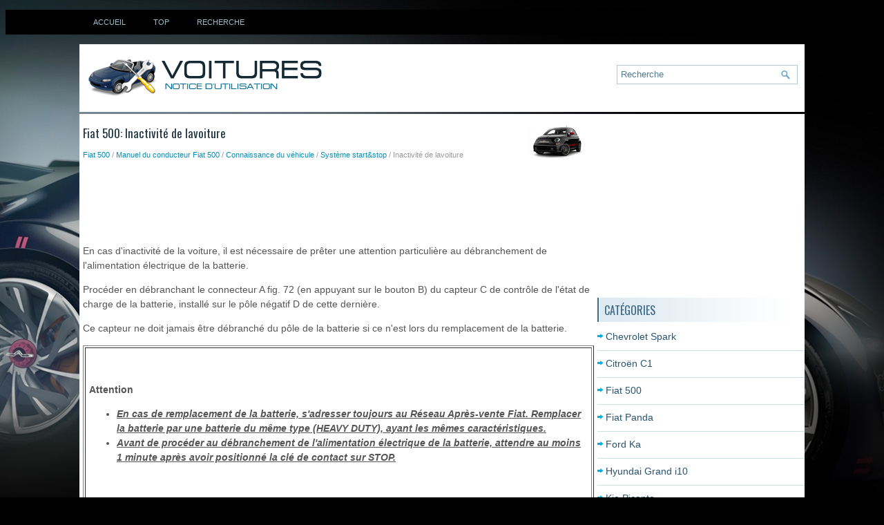

--- FILE ---
content_type: text/html; charset=UTF-8
request_url: https://www.afrauto.net/inactivit_eacute_de_lavoiture-857.html
body_size: 3659
content:
<!DOCTYPE html>
<html lang="fr">

<head>
<meta charset="UTF-8">
<meta name="viewport" content="width=device-width, initial-scale=1.0">
<title>Fiat 500: Inactivit&eacute; de lavoiture - Syst&egrave;me start&amp;stop - Connaissance du v&eacute;hicule - Manuel du conducteur Fiat 500</title>
<link rel="stylesheet" href="css/afracss.css" type="text/css">
<link rel="shortcut icon" href="favicon.ico" type="image/x-icon">
<link href="media-queries.css" rel="stylesheet" type="text/css">

<script data-ad-client="ca-pub-3862022578288106" async src="https://pagead2.googlesyndication.com/pagead/js/adsbygoogle.js"></script>

</head>

<body>

	<div class="black">
		<div class="container">
			<ul>
				<li><a href="/">Accueil</a></li>
				<li><a href="/top.html">Top</a></li>
				<li><a href="/search.php">Recherche</a></li>
                <div class="clear"></div>
			</ul>
		</div>
	</div>

    <div class="container white">
	    <div class="logo">
		    <a href="/">
			    <img src="images/logo.png" alt="Notice d'utilisation voiture" title="Notice d'utilisation voiture">
		    </a>
	    </div>
        <div id="search" title="Type and hit enter">
			<form method="get" id="formsearch" action="/search.php">
			<input value="Recherche" name="q" id="s" onblur="if (this.value == '')  {this.value = 'Recherche';}" onfocus="if (this.value == 'Recherche') {this.value = '';}" type="text">
			<input type="hidden" name="cx" value="partner-pub-3862022578288106:5886350335" />
	    	<input type="hidden" name="cof" value="FORID:11" />
	    	<input type="hidden" name="ie" value="UTF-8" />
	    	<input src="images/search.png" style="border:0pt none; vertical-align: top; float:left" type="image">
			</form>
		</div>
    	<div class="clear"></div>
    </div>

    <div class="container white">
    <div class="content">
		<h1><img src="images/pages/small/500.png" alt="Fiat 500: Inactivit&eacute; de lavoiture - Syst&egrave;me start&amp;stop - Connaissance du v&eacute;hicule - Manuel du conducteur Fiat 500" border="0" width="100" align=right style="margin: 0px 3px 0 3px">Fiat 500: Inactivit&eacute; de lavoiture</h1>
		<div class="subtitle"><div style="font-size:11px; text-decoration:none; margin-top:5px;"><a href="fiat_500-500.html">Fiat 500</a> / <a href="manuel_du_conducteur_fiat_500-768.html">Manuel du conducteur Fiat 500</a> / <a href="connaissance_du_v_eacute_hicule-770.html">Connaissance du v&eacute;hicule</a> / <a href="syst_egrave_me_start_amp_stop-847.html">Syst&egrave;me start&amp;stop</a> /  Inactivit&eacute; de lavoiture</div></div>
		<div><script async src="https://pagead2.googlesyndication.com/pagead/js/adsbygoogle.js"></script>
<!-- afrauto.net top 728x90 -->
<ins class="adsbygoogle"
     style="display:inline-block;width:728px;height:90px"
     data-ad-client="ca-pub-3862022578288106"
     data-ad-slot="5934451799"></ins>
<script>
     (adsbygoogle = window.adsbygoogle || []).push({});
</script></div>
		<p><p>En cas d'inactivit&eacute; de la voiture, il est n&eacute;cessaire de
pr&ecirc;ter une attention particuli&egrave;re au d&eacute;branchement de
l'alimentation &eacute;lectrique de la batterie.</p>
<p>
Proc&eacute;der en d&eacute;branchant le connecteur A fig. 72 (en
appuyant sur le bouton B) du capteur C de contr&ocirc;le de
l'&eacute;tat de charge de la batterie, install&eacute; sur le p&ocirc;le n&eacute;gatif
D de cette derni&egrave;re.</p>
<p>
Ce capteur ne doit jamais &ecirc;tre d&eacute;branch&eacute; du p&ocirc;le de la
batterie si ce n'est lors du remplacement de la batterie.</p>
<table border="1" width="100%" height="241">
	<tr>
		<td><strong>Attention</strong><ul>
			<li><u><em><strong>En cas de remplacement de la batterie,
			s'adresser toujours au R&eacute;seau Apr&egrave;s-vente
			Fiat. Remplacer la batterie par une batterie du
			m&ecirc;me type (HEAVY DUTY), ayant les m&ecirc;mes
			caract&eacute;ristiques.</strong></em></u></li>
			<li><u><strong><em>Avant de proc&eacute;der au d&eacute;branchement de
			l'alimentation &eacute;lectrique de la batterie, attendre au
			moins 1 minute apr&egrave;s avoir positionn&eacute; la cl&eacute; de contact
			sur STOP.</em></strong></u></li>
		</ul>
		</td>
	</tr>
</table><ul></ul></table></ul><div style="clear:both"></div><div align="center"><script async src="https://pagead2.googlesyndication.com/pagead/js/adsbygoogle.js"></script>
<!-- afrauto.net bot adaptive -->
<ins class="adsbygoogle"
     style="display:block"
     data-ad-client="ca-pub-3862022578288106"
     data-ad-slot="8512513673"
     data-ad-format="auto"
     data-full-width-responsive="true"></ins>
<script>
     (adsbygoogle = window.adsbygoogle || []).push({});
</script></div>
<div style="width: 45%; margin:5px; float:left">
<h5 style="margin:5px 0"><a href="irr_eacute_gularit_eacute_s_de_fonctionnement-856.html" style="text-decoration:none"><img src="images/previus.png" alt="" border="0" style="float:left; margin-right:3px;"><span>Irr&eacute;gularit&eacute;s de fonctionnement</span></a></h5>
   En cas de dysfonctionnements, le syst&egrave;me Start&amp;Stop se
d&eacute;sactive. Le conducteur est inform&eacute; de l'anomalie, par
l'allumage du t&eacute;moin de panne g&eacute;n&eacute;rique A ...
   </p></div>
<div style="width: 45%; margin:5px; float:left">
<h5 style="margin:5px 0"><a href="d_eacute_marrage_de_secours-858.html" style="text-decoration:none"><img src="images/next.png" alt="" border="0" style="float:right; margin-left:3px;"><span>D&eacute;marrage de secours</span></a></h5>
   En cas de d&eacute;marrage d'urgence avec une batterie
auxiliaire, ne jamais brancher le c&acirc;ble n&eacute;gatif - fig. 73 De
la batterie auxiliaire au p&ocirc;le n&eacute;gatif a fig. 73 De la
 ...
   </p></div>
<div style="clear:both"></div><div style="margin-top:0px;">
   <h5 style="margin:5px 0">Autres materiaux:</h5><p><a href="contr_ocirc_le_des_balais-1820.html"><span>Contr&ocirc;le des balais</span></a><br>
   

REMARQUE
Les cires chaudes appliqu&eacute;es par les stations
de lavage automatique rendent le
pare-brise difficile &agrave; nettoyer.
Si une mati&egrave;re &eacute;trang&egrave;re entre en contact
avec le pare-brise ou les balais d'essuie-
glace, ces derniers perdent de leur
efficacit&ea ...
   </p><p><a href="avertisseur_sonore-1668.html"><span>Avertisseur sonore</span></a><br>
   

Type de conduite &agrave; gauche


Type de conduite &agrave; droite
Pour modifier l'inclinaison du volant,
abaissez le levier de d&eacute;blocage (1),
r&eacute;glez le volant &agrave; la profondeur (2)
souhait&eacute;e, puis relevez le levier de
d&eacute;blocage pour verrouiller le volan ...
   </p><p><a href="bo_icirc_tier_de_cassettes-1904.html"><span>Bo&icirc;tier de cassettes</span></a><br>
   Le bo&icirc;tier de cassettes
Le bo&icirc;tier de cassettes se trouve entre le
plancher conducteur et celui du
passager, au niveau de la console
verticale.
Important !
Pour des raisons de s&eacute;curit&eacute;, il est
interdit de transformer ou de modifier le
bo&icirc;tier de cassettes.
Po ...
   </p></div>
<script>
// <!--
document.write('<iframe src="counter.php?id=857" width=0 height=0 marginwidth=0 marginheight=0 scrolling=no frameborder=0></iframe>');
// -->

</script>
</p>
    </div>
    <div class="sidecontent">
    <div><script async src="https://pagead2.googlesyndication.com/pagead/js/adsbygoogle.js"></script>
<!-- afrauto.net side 300x250 -->
<ins class="adsbygoogle"
     style="display:inline-block;width:300px;height:250px"
     data-ad-client="ca-pub-3862022578288106"
     data-ad-slot="7366952963"></ins>
<script>
     (adsbygoogle = window.adsbygoogle || []).push({});
</script></div>
  	<h2>Catégories</h2>
		<ul>
			<li><a href="/chevrolet_spark-499.html">Chevrolet Spark</a></li>
			<li><a href="/citrog_n_c1-1.html">Citroën C1</a></li>
			<li><a href="/fiat_500-500.html">Fiat 500</a></li>
			<li><a href="/fiat_panda-1379.html">Fiat Panda</a></li>
			<li><a href="/ford_ka-3.html">Ford Ka</a></li>
			<li><a href="/hyundai_grand_i10-1380.html">Hyundai Grand i10</a></li>
			<li><a href="/kia_picanto-2067.html">Kia Picanto</a></li>
			<li><a href="/opel_adam-2065.html">Opel Adam</a></li>
			<li><a href="/peugeot_108-4.html">Peugeot 108</a></li>
			<li><a href="/skoda_citigo-2064.html">Skoda Citigo</a></li>
			<li><a href="/smart_fortwo-1381.html">Smart Fortwo</a></li>
			<li><a href="/volkswagen_up_-2063.html">Volkswagen up!</a></li>
			<li><a href="https://fordfocus.frmans.com/ford_focus_c519_2018_year_manuel_du_conducteur-216.html">Ford Focus (C519)</a></li>
			<li><a href="https://fr.vw-id3.com/volkswagen_id_3_e11_e12_2019_notice_dv_utilisation-1.html">olkswagen ID.3 Notice d’Utilisation</a></li>
			<li><a href="https://fr.vwid4.autos/">Volkswagen ID.4</a></li>
			<li><a href="https://fr.mytoyo.com/">Toyota Prius</a></li>
		</ul>
	<div align="center" style="margin:15px 0"><!--LiveInternet counter--><script type="text/javascript">
document.write('<a href="//www.liveinternet.ru/click" '+
'target="_blank"><img src="//counter.yadro.ru/hit?t11.1;r'+
escape(document.referrer)+((typeof(screen)=='undefined')?'':
';s'+screen.width+'*'+screen.height+'*'+(screen.colorDepth?
screen.colorDepth:screen.pixelDepth))+';u'+escape(document.URL)+
';h'+escape(document.title.substring(0,150))+';'+Math.random()+
'" alt="" title="" '+
'border="0" width="88" height="31"><\/a>')
</script><!--/LiveInternet-->
<br>
<!--LiveInternet counter--><img id="licnt198E" width="0" height="0" style="border:0"
title=""
src="[data-uri]"
alt=""/><script>(function(d,s){d.getElementById("licnt198E").src=
"https://counter.yadro.ru/hit;frclassall?t20.1;r"+escape(d.referrer)+
((typeof(s)=="undefined")?"":";s"+s.width+"*"+s.height+"*"+
(s.colorDepth?s.colorDepth:s.pixelDepth))+";u"+escape(d.URL)+
";h"+escape(d.title.substring(0,150))+";"+Math.random()})
(document,screen)</script><!--/LiveInternet--></div>
    </div>
	<div class="clear"></div>
    </div>
        <div class="container">
    		<div id="footer">
			© 2014-2026 Copyright www.afrauto.net 0.0075</div>
		</div>
</body>

</html>


--- FILE ---
content_type: text/html; charset=utf-8
request_url: https://www.google.com/recaptcha/api2/aframe
body_size: 265
content:
<!DOCTYPE HTML><html><head><meta http-equiv="content-type" content="text/html; charset=UTF-8"></head><body><script nonce="oM_TgYriYi2fipEgy8UjHQ">/** Anti-fraud and anti-abuse applications only. See google.com/recaptcha */ try{var clients={'sodar':'https://pagead2.googlesyndication.com/pagead/sodar?'};window.addEventListener("message",function(a){try{if(a.source===window.parent){var b=JSON.parse(a.data);var c=clients[b['id']];if(c){var d=document.createElement('img');d.src=c+b['params']+'&rc='+(localStorage.getItem("rc::a")?sessionStorage.getItem("rc::b"):"");window.document.body.appendChild(d);sessionStorage.setItem("rc::e",parseInt(sessionStorage.getItem("rc::e")||0)+1);localStorage.setItem("rc::h",'1769357961864');}}}catch(b){}});window.parent.postMessage("_grecaptcha_ready", "*");}catch(b){}</script></body></html>

--- FILE ---
content_type: text/css
request_url: https://www.afrauto.net/css/afracss.css
body_size: 983
content:
@import url('https://fonts.googleapis.com/css?family=Oswald&subset=latin,latin-ext');
html {
}
body {
    background: url('../images/bodybg.jpg') no-repeat scroll center top
#010101;
color:
    #555;
    font-family: Arial,Helvetica,sans-serif;
    font-size: 14px;
    line-height: 1.5;
}




p {

}

a{
	color: #058EB5;	text-decoration:none;
}
a:hover{	color: #058EB5;	text-decoration:none;
}

h1{
	color:#1F3542;
	margin: 0px 0px 10px;
	padding: 0px;
	font-family: "Oswald",sans-serif;
	font-size: 17px;
	line-height: 1.5;
	font-weight: normal;
}


h2{	font-size:20px;	color: #333;
}

h3{	font-size:18px;
	color: #333;
}

h4{	font-size:16px;
	color: #333;
}

.container {
	margin:0 auto;
    width: 1050px;
    background:none;
}

.clear{	clear:both;}

.black{    background:#000;}

.black ul{
    padding-left:0;
}

.black ul li{
    list-style:none;
    float:left;
}

.black ul li a{	color: #9EBDC8;
	text-transform: uppercase;
	font-size: 11px;
    display:block;
    padding:10px 20px;
}

.white{	margin-top:3px;
    background:#fff;
}

.logo{    float:left;
    margin:10px 0;}

.logo a{
    display:block;
}

#search {	float:right;
	width:250px;
	max-width:250px;
    border: 1px solid #B1CBD9;
    text-align: left;
    padding: 5px;
    margin: 30px 10px 10px 10px;
}

#formsearch{    width: 100%;}

#search #s {	float:left;
    background: none;
    color: #517A95;
    border: 0;
    width: calc(100% - 20px);
    padding: 0;
    margin: 0;
}

.content{	float:left;
	width:740px;
	padding:5px;
	margin-top:10px;}

.sidecontent{
	float:right;
	width:300px;
	padding:0px;
	margin-top:10px;
}

.sidecontent h2 {
    color: #3C6886;
	font-size: 16px;
	line-height: 16px;
	font-weight: normal;
	font-family: "Oswald",sans-serif;
	text-transform: uppercase;
	background: url('../images/mt.png') no-repeat scroll left top transparent;
    margin: 0px 0px 10px;
    padding: 10px 0px 10px 10px;
}

.sidecontent ul{	margin: 0px;
	padding: 0px;
	font-size: 14px;}

.sidecontent ul li {
    padding: 0px 0px 9px 12px;
    margin: 0px 0px 8px;
    background: url('../images/mp.png') no-repeat scroll left 6px transparent;
	border-bottom: 1px solid #C8E0E7;
	list-style:none;
}

.sidecontent ul li a {
    display:block;
    color: #2A546F;
}

.sidecontent ul li a:hover {
    display:block;
    color: #C8E0E7;
}

#footer{
    border-top: 1px solid #D3D3D3;
	color:  #244F67;
	background: none repeat scroll 0% 0% #E8F1F7;
    text-align: center;
    padding: 12px 0px;
}

.subtitle {
    color:
    #999;
    font-size: 12px;
    line-height: 18px;
    padding: 0px 0px 10px;
}

tr, td { padding:5px; }

.width690{
	width:690px;
}


--- FILE ---
content_type: text/css
request_url: https://www.afrauto.net/media-queries.css
body_size: 276
content:
@media screen and (max-width: 768px) {body{	margin:0;}

.container{	width:98%;}
.black ul {	max-width:300px;	display:flex;
    margin:0;
}
.black ul li {
	flex-grow:1;
	justify-content: flex-start;
}

.logo {
    float: left;
    margin: 0px 0;
    width:60%;
    max-width:200px;
}
.logo a img {
    width:100%;
}

#search {
    float: right;
    width: calc(40% - 15px);
    padding: 5px;
    margin: 6px 3px 0 0;
}

.content{	width:96%;
	margin:0 auto;
	padding:0;
	float:none;}

.sidecontent{
	width:96%;
	margin:0 auto;
	float:none;
}

.content img{
	max-width:100%;
	height:auto;
}

ul, ol{
			padding-left:20px;
		}

.width690{	width:100%;
	float:left;}

.widthnone{	display:none;}

}